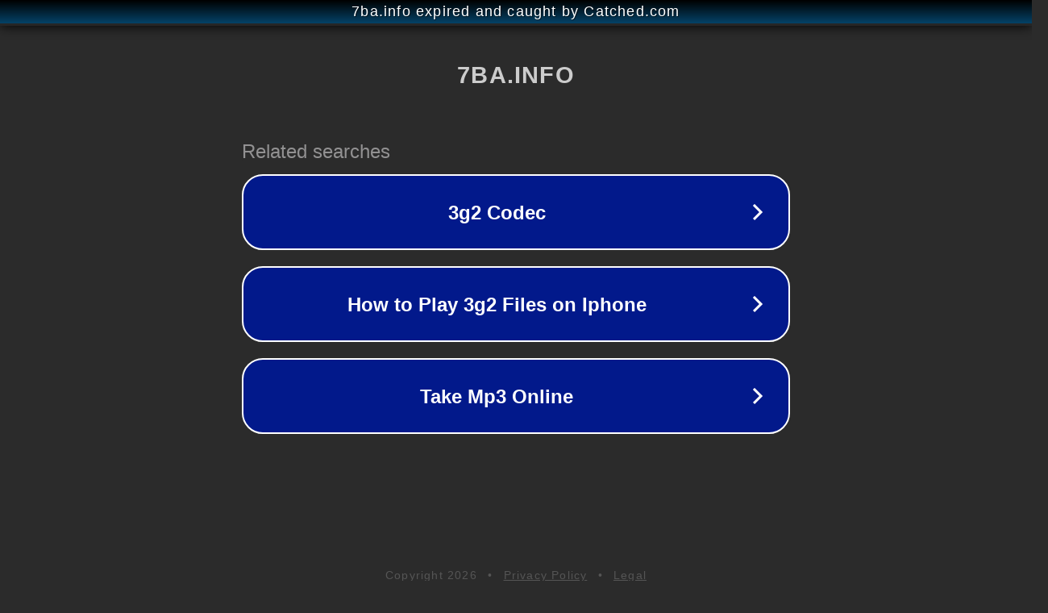

--- FILE ---
content_type: text/html; charset=utf-8
request_url: http://7ba.info/out.php?url=http://reklamm.ru
body_size: 1172
content:
<!doctype html>
<html data-adblockkey="MFwwDQYJKoZIhvcNAQEBBQADSwAwSAJBANDrp2lz7AOmADaN8tA50LsWcjLFyQFcb/P2Txc58oYOeILb3vBw7J6f4pamkAQVSQuqYsKx3YzdUHCvbVZvFUsCAwEAAQ==_IpeqcG6GEWB6PY/TNzzUWDmFMl5rQ0UsO8QHKv4BhAI/GMqklwRyHyt7TwD3V+dnN40woNErkrwIxOTOrxyrKg==" lang="en" style="background: #2B2B2B;">
<head>
    <meta charset="utf-8">
    <meta name="viewport" content="width=device-width, initial-scale=1">
    <link rel="icon" href="[data-uri]">
    <link rel="preconnect" href="https://www.google.com" crossorigin>
</head>
<body>
<div id="target" style="opacity: 0"></div>
<script>window.park = "[base64]";</script>
<script src="/bzdXEPjMq.js"></script>
<script defer src="https://static.cloudflareinsights.com/beacon.min.js/vcd15cbe7772f49c399c6a5babf22c1241717689176015" integrity="sha512-ZpsOmlRQV6y907TI0dKBHq9Md29nnaEIPlkf84rnaERnq6zvWvPUqr2ft8M1aS28oN72PdrCzSjY4U6VaAw1EQ==" data-cf-beacon='{"version":"2024.11.0","token":"db51163c3f8248358b760e40462768b7","r":1,"server_timing":{"name":{"cfCacheStatus":true,"cfEdge":true,"cfExtPri":true,"cfL4":true,"cfOrigin":true,"cfSpeedBrain":true},"location_startswith":null}}' crossorigin="anonymous"></script>
</body>
</html>
